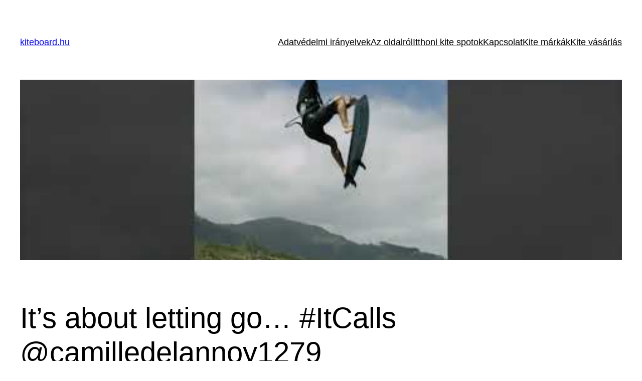

--- FILE ---
content_type: text/html; charset=utf-8
request_url: https://www.google.com/recaptcha/api2/aframe
body_size: 267
content:
<!DOCTYPE HTML><html><head><meta http-equiv="content-type" content="text/html; charset=UTF-8"></head><body><script nonce="PcoLWZlJg1FLARRTnlwSlQ">/** Anti-fraud and anti-abuse applications only. See google.com/recaptcha */ try{var clients={'sodar':'https://pagead2.googlesyndication.com/pagead/sodar?'};window.addEventListener("message",function(a){try{if(a.source===window.parent){var b=JSON.parse(a.data);var c=clients[b['id']];if(c){var d=document.createElement('img');d.src=c+b['params']+'&rc='+(localStorage.getItem("rc::a")?sessionStorage.getItem("rc::b"):"");window.document.body.appendChild(d);sessionStorage.setItem("rc::e",parseInt(sessionStorage.getItem("rc::e")||0)+1);localStorage.setItem("rc::h",'1768961355427');}}}catch(b){}});window.parent.postMessage("_grecaptcha_ready", "*");}catch(b){}</script></body></html>